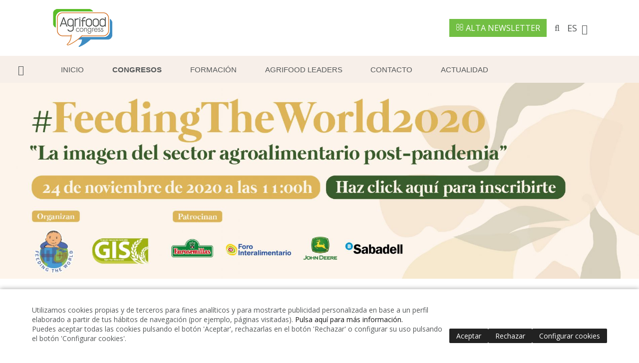

--- FILE ---
content_type: text/html
request_url: https://www.agrifoodcongress.es/key/feeding-the-world-2020/que-es_208_1_ap.html
body_size: 52309
content:

<!DOCTYPE html PUBLIC "-//W3C//DTD HTML 4.01 Transitional//EN" "http://www.w3.org/TR/html4/loose.dtd">
<html lang="es">
<head>

<title>¿Qué es?</title>
<meta name="title" content="¿Qué es?">
<meta name="description" content="Agrifood Congress es una plataforma digital para organizar eventos, tanto físicos como virtuales. Se trata de una herramienta de Agrifood Comunicación que, en base su experiencia en esta materia y en el propio sector alimentario, pone a disposición de tod">
<meta name="keywords" content="">
<meta name="language" content="es">
<meta http-equiv="X-UA-Compatible" content="IE=100">

<meta name="rating" content="general">
<meta http-equiv="pragma" content="no-cache">
<meta http-equiv="Content-Type" content="text/html; charset=iso-8859-1">

<meta name="viewport" content="width=device-width, initial-scale=1.0, maximum-scale=1.0">
<link id="favicon" rel="shortcut icon" href="/favicon.ico" type="image/x-icon" /> 

<script type="text/javascript">    
  var gb_carpeta_url = '';  
  var gb_v = 'v_portal';  
  var gb_p = 'personal'; 
  var gb_tx_caberruta = 'Introduzca una dirección de inicio de la ruta';  
  
  // <![CDATA[
  // Using document.write to load JavaScript dependencies to bypass O2 network inlining of JavaScript.
  function loadJS(file){document.write("<" + "script type='text/javascript' src='" + file + "'></" + "script>")}
  loadJS("https://ajax.googleapis.com/ajax/libs/jquery/3.2.1/jquery.min.js");
  // ]]>
</script>

<script type="text/javascript" src="/v_portal/javascript/slick/slick.min.js"></script><script type="text/javascript" src="/v_portal/javascript/mensajes.js"></script>
<script type="text/javascript" src="/v_portal/javascript/tooltipster.js"></script>

<script src="/system/javascript/fancybox/jquery.fancybox.min.js"></script>
<link rel="stylesheet" href="/system/javascript/fancybox/jquery.fancybox.min.css" />

<script type="text/javascript" src="/v_portal/javascript/verflash.js"></script>

<link rel="stylesheet" type="text/css" href="/v_portal/flash/flowplayer/skin/functional.css">
<script type="text/javascript" src="/v_portal/flash/flowplayer/flowplayer.min.js"></script>


<script type="text/javascript">
  loadJS("/v_portal/javascript/esencia.js");
  loadJS("/v_portal/javascript/esencia-load.js?hrotar=0");
</script>

<!--[if lt IE 9]>
  <script type="text/javascript" src="http://css3-mediaqueries-js.googlecode.com/svn/trunk/css3-mediaqueries.js"></script>
<![endif]-->

<link rel="stylesheet" href="https://cdn.sentidocomun.es/cookies/cookies.css">
<style>
  .cookies-banner {
    float: none !important;
    clear: both !important;
  }
</style>
<script type="text/javascript" src="https://cdn.sentidocomun.es/cookies/cookies.js"></script>
<script type="text/javascript">
  const cookiesIdApartado = '8';
  const cookiesUrl = '/v_portal/apartados/apartado.asp?te=8';
  const cookiesNombreApartado = 'Política de Cookies';
  const cookiesAnalisis = true;
  const cookiesPublicidad = true;
  const cookiesSociales = false;
  const cookiesSeguridad = false;

  document.addEventListener( 'DOMContentLoaded', () => {
    if ( !getCookie( 'cookiesDirective' ) ) {
      mostrarBanner();
    }
  } );
</script>

<meta http-equiv="X-UA-Compatible" content="IE=edge">
<link rel="stylesheet" type="text/css" href="/system/estilos/fonts/font-awesome.css">
<link href="https://fonts.googleapis.com/css?family=Open+Sans:400,700,600,600italic,400italic" rel="stylesheet" type="text/css">
<link href="https://fonts.googleapis.com/css?family=Montserrat:400,400i,500,500i,600,600i,700,700i,800,800i" rel="stylesheet" type="text/css">
<link rel="stylesheet" type="text/css" href="/v_portal/estilos/estilos.css" media="screen,print">
<link rel="stylesheet" type="text/css" href="/v_portal/estilos/heditor.css" media="screen,print">
<link rel="stylesheet" type="text/css" href="/v_portal/estilos.asp" media="screen,print"> 
<link rel="stylesheet" type="text/css" href="/v_portal/estilos/estilosprint.css" media="print">

<script type="text/javascript" src="/system/javascript/funciones-mapa.js"></script>
<script type="text/javascript">
  function encuesta_accion(formulario,pos,acc,codenc,idageenc,vapenc)
  {
    if (acc==0)
    {
      document.location.href="/v_portal/encuestas/encuestaresultado.asp?cod="+codenc+"&te=208&idage="+idageenc+"&vap="+vapenc
    }
    else
    {
      formulario.resp[pos].checked=true;
      formulario.submit();
    }
  }
</script>

<script type="text/javascript" src='https://www.google.com/recaptcha/api.js?hl=es'></script>
 
  
  <script async src="https://www.googletagmanager.com/gtag/js?id=UA-170911990-1"></script>
		<script>
		  window.dataLayer = window.dataLayer || [];
		  function gtag(){dataLayer.push(arguments);}
		  gtag('js', new Date());

		  gtag('config', 'UA-170911990-1');
		</script>
		
	<!-- Google tag (gtag.js) -->
	<script async src="https://www.googletagmanager.com/gtag/js?id=G-JDSH8KT0X6"></script>
		<script>
		  window.dataLayer = window.dataLayer || [];
		  function gtag(){dataLayer.push(arguments);}
		  gtag('consent', 'update', {
			 'analytics_storage':'granted',
			 'ad_storage': 'granted'
		  });
		   
		  gtag('js', new Date());

		  gtag('config', 'G-JDSH8KT0X6');
		</script>	

</head>

<body onload="estadistica_introducir(11,208,2,'%BFQu%E9+es%3F')">

<div id="cab_sup" class="cabsup">

  <div id="cabecera" class="blq mart8 marb8 dflex jc-space-between ai-center">

    <div id="logotipo" class="ohid">
      <a href="/key/agrifood-congress/agrifood-congress_2_1_ap.html" title="Ir al inicio de la web"><img src="/imgslogo/logo_agrifoodcongress.png" alt="Agrifood Congress"></a>
    </div>
    <div id="bl-cab" class="dflex ai-center"> 
      
      <a class="boton_fnd alta_newsletter" href="https://www.agrifoodcongress.es/personal/mailing/mailingalta.asp" title="ALTA NEWSLETTER">
        <i class="fa fa-envelope-o" aria-hidden="true"></i>&nbsp;ALTA NEWSLETTER  
      </a>

        <div id="cabbusq" class="marl16 cr_p">
          <a class="v_pq txt_b txt_up" onclick="ocultaCapa('carrito_compra');ocultaCapa('cablogin');muestraOcultaCapa('busqueda');return false;" href="/v_portal/busqueda/index.asp" title="Ver&nbsp;Acceso usuarios"><i class="fa fa-search colgen fs_24 va_m">&nbsp;</i></a>
        </div>
        <div id="busqueda" class="oculto bg_ng1">
  <i class="bl_izq fa fa-search colovrbot padr4 fs_32 mart3">&nbsp;</i>
  <div class="bl_izq tit txt_c">buscar</div>
  <a class="bl_der txa_r txt_c" href="#" onclick="muestraOcultaCapa('busqueda');"><i class="fa fa-times fs_20 colovrbot" aria-hidden="true">&nbsp;</i></a>
  <script type="text/javascript">
    function cabvalidacion (formulario)
    {
      if ((formulario.textobusc.value =="")||(formulario.textobusc.value ==" ")
          || (formulario.textobusc.value=="Buscar texto"))
      {
        //alert("Introduzca texto a buscar, por favor.");
        alert("Introduzca texto a buscar, por favor.");
        formulario.textobusc.focus();
        return false;
      }
  
      texto=formulario.textobusc.value
      longitud=texto.length
  
      if (longitud<3)
      {
        //alert("El texto a buscar ha de tener un mínimo de 3 caracteres.");
        alert("El texto a buscar ha de tener un mínimo de 3 caracteres.");
        formulario.textobusc.focus();
        return false;
      }
  
      return true;
    }
  </script>
  <form id="cabform2" class="bl_izq t100 mart4" name="cabform2" action="/v_portal/busqueda/index.asp" onsubmit="return cabvalidacion(this)" method="post">
    <fieldset class="fsetoculto"><legend class="oculto">Búsqueda en los contenidos de la web</legend>
      <div class="blq">
        <label for="txtbuscar" class="oculto">buscar</label>
        
        <input id="txtbuscar" class="cajaf t95 padlr2p marb8" tabindex="1" type="text" title="Buscar texto" name="textobusc" size="12" maxlength="30" value="Buscar texto" onfocus="entrarelem(this,'Buscar texto')" onblur="dejarelem(this,'Buscar texto')">
      </div>  
      <div class="blq">
        <a class="bl_izq mart4 v_norm colovrbot" href="/v_portal/busqueda/index.asp" title="Realizar una búsqueda mas completa">Búsqueda avanzada</a>
        
        <input tabindex="2" class="bl_der boton_fnd cr_p mart8" type="submit" name="enviar" value="BUSCAR" title="Comenzar la búsqueda">
      </div>      
      <div class="oculto"><input type="hidden" name="chkcur" value="1"></div>

      <div class="oculto"><input type="hidden" name="chknov" value="1"></div>
      <div class="oculto"><input type="hidden" name="chknot" value="1"></div>
      <div class="oculto"><input type="hidden" name="chkinf" value="1"></div>

      <div class="oculto"><input type="hidden" name="chkcen" value="1"></div>

    </fieldset>
  </form>
</div> 
      <div class="dflex">
      
      

      
      
      
  
              <div id="menu_idi" class="bl_izq padtb4 padlr8 marr8">
                <span class="bl_izq txt_up cr_p" onclick="muestraOcultaCapa('.menu_idiomas');return false;">
                  <span class="fs_18 marr4">es</span>
                  <i class="fa fa-angle-down colgen fs_20 va_m" title="Idioma"></i>
                </span>
  				
              </div>				
       
      </div>
  </div>

	</div>
  <div class="blq bg_ng2">
    <div id="ic-bars" class="bl_izq mart8 marl2p"><i class="cr_p fa fa-bars colgen fs_20 pad8 va_m">&nbsp;</i></div>
    <div class="menubars bg_ng2">    
      <div class="blq t100 txa_r">
        <i id="cerrar_menubars" class="fa fa-times" aria-hidden="true"></i>
      </div>
					
		<ul class="blq marb16 padlr5p t90">
<li class="blq lty_n"><a href="/es/" class="v_m1 colgen" title="Ir a&nbsp;INICIO"><span class="itemmenu lh_120">Inicio</span>

    </a>

    <i class="mdesp fs_20 fa fa-sort-desc colovrbot padr4 padl4 va_s">&nbsp;</i>
					
		<ul class="blq marb16 padlr5p t90">
<li class="blq lty_n"><a href="/key/inicio/destacados_22_1_ap.html" class="v_m1 colgen" title="Ir a&nbsp;DESTACADOS"><span class="itemmenu lh_120">destacados</span>

    </a>

  </li>

</ul>

  </li>
<li class="blq lty_n activo"><a href="/congresos/" class="v_m1 colgen txt_b activo" title="Ir a&nbsp;CONGRESOS"><span class="itemmenu lh_120">Congresos</span>

    </a>

    <i class="mdesp fs_20 fa fa-sort-desc colovrbot padr4 padl4 va_s">&nbsp;</i>
					
		<ul class="blq marb16 padlr5p t90">
<li class="blq lty_n"><a href="/key/congresos/premios-comes.-2024_413_1_ap.html" class="v_m1 colgen" title="Ir a&nbsp;PREMIOS COMES. 2024"><span class="itemmenu lh_120">Premios comes. 2024</span>

    </a>

  </li>
<li class="blq lty_n"><a href="/key/congresos/distrimeat_405_1_ap.html" class="v_m1 colgen" title="Ir a&nbsp;#DISTRIMEAT"><span class="itemmenu lh_120">#DistriMeat</span>

    </a>

    <i class="mdesp fs_20 fa fa-sort-desc colovrbot padr4 padl4 va_s">&nbsp;</i>
					
		<ul class="blq marb16 padlr5p t90">
<li class="blq lty_n"><a href="/distrimeat" class="v_m1 colgen" title="Ir a&nbsp;¿QUÉ ES?"><span class="itemmenu lh_120">¿Qué es?</span>

    </a>

  </li>
<li class="blq lty_n"><a href="/key/distrimeat/a-quien-va-dirigido_407_1_ap.html" class="v_m1 colgen" title="Ir a&nbsp;¿A QUIÉN VA DIRIGIDO?"><span class="itemmenu lh_120">¿A quién va dirigido?</span>

    </a>

  </li>
<li class="blq lty_n"><a href="/key/distrimeat/programa_408_1_ap.html" class="v_m1 colgen" title="Ir a&nbsp;PROGRAMA"><span class="itemmenu lh_120">Programa</span>

    </a>

  </li>
<li class="blq lty_n"><a href="/key/distrimeat/inscripcion_409_1_ap.html" class="v_m1 colgen" title="Ir a&nbsp;INSCRIPCIÓN"><span class="itemmenu lh_120">Inscripción</span>

    </a>

  </li>
<li class="blq lty_n"><a href="/key/distrimeat/ponentes_411_1_ap.html" class="v_m1 colgen" title="Ir a&nbsp;PONENTES"><span class="itemmenu lh_120">Ponentes</span>

    </a>

  </li>
<li class="blq lty_n"><a href="/key/distrimeat/contacto-y-rrss_410_1_ap.html" class="v_m1 colgen" title="Ir a&nbsp;CONTACTO Y RRSS"><span class="itemmenu lh_120">Contacto y RRSS</span>

    </a>

  </li>

</ul>

  </li>
<li class="blq lty_n"><a href="/key/congresos/si-yo-no-produzco--tu-no-comes_392_1_ap.html" class="v_m1 colgen" title="Ir a&nbsp;SI YO NO PRODUZCO, TÚ NO COMES"><span class="itemmenu lh_120">Si yo no produzco, tú no comes</span>

    </a>

    <i class="mdesp fs_20 fa fa-sort-desc colovrbot padr4 padl4 va_s">&nbsp;</i>
					
		<ul class="blq marb16 padlr5p t90">
<li class="blq lty_n"><a href="/key/si-yo-no-produzco--tu-no-comes/que-es_393_1_ap.html" class="v_m1 colgen" title="Ir a&nbsp;¿QUÉ ES?"><span class="itemmenu lh_120">¿Qué es?</span>

    </a>

  </li>
<li class="blq lty_n"><a href="/key/si-yo-no-produzco--tu-no-comes/colaboradores_399_1_ap.html" class="v_m1 colgen" title="Ir a&nbsp;COLABORADORES"><span class="itemmenu lh_120">Colaboradores</span>

    </a>

  </li>
<li class="blq lty_n"><a href="/key/si-yo-no-produzco--tu-no-comes/patrocinadores_396_1_ap.html" class="v_m1 colgen" title="Ir a&nbsp;PATROCINADORES"><span class="itemmenu lh_120">Patrocinadores</span>

    </a>

  </li>
<li class="blq lty_n"><a href="/key/si-yo-no-produzco--tu-no-comes/actualidad_397_1_ap.html" class="v_m1 colgen" title="Ir a&nbsp;ACTUALIDAD"><span class="itemmenu lh_120">Actualidad</span>

    </a>

  </li>
<li class="blq lty_n"><a href="/key/si-yo-no-produzco--tu-no-comes/contacto_398_1_ap.html" class="v_m1 colgen" title="Ir a&nbsp;CONTACTO"><span class="itemmenu lh_120">Contacto</span>

    </a>

  </li>

</ul>

  </li>
<li class="blq lty_n"><a href="/congresos/desegoviaatumesa" class="v_m1 colgen" title="Ir a&nbsp;DE SEGOVIA A TU MESA"><span class="itemmenu lh_120">De Segovia a tu mesa</span>

    </a>

    <i class="mdesp fs_20 fa fa-sort-desc colovrbot padr4 padl4 va_s">&nbsp;</i>
					
		<ul class="blq marb16 padlr5p t90">
<li class="blq lty_n"><a href="/key/de-segovia-a-tu-mesa/que-es_360_1_ap.html" class="v_m1 colgen" title="Ir a&nbsp;¿QUÉ ES?"><span class="itemmenu lh_120">¿Qué es?</span>

    </a>

  </li>
<li class="blq lty_n"><a href="/key/de-segovia-a-tu-mesa/programa_361_1_ap.html" class="v_m1 colgen" title="Ir a&nbsp;PROGRAMA"><span class="itemmenu lh_120">Programa</span>

    </a>

  </li>
<li class="blq lty_n"><a href="/key/de-segovia-a-tu-mesa/premios-y-jurado_401_1_ap.html" class="v_m1 colgen" title="Ir a&nbsp;PREMIOS Y JURADO"><span class="itemmenu lh_120">Premios y jurado</span>

    </a>

  </li>
<li class="blq lty_n"><a href="/key/de-segovia-a-tu-mesa/patrocinadores_363_1_ap.html" class="v_m1 colgen" title="Ir a&nbsp;PATROCINADORES"><span class="itemmenu lh_120">Patrocinadores</span>

    </a>

  </li>
<li class="blq lty_n"><a href="/key/de-segovia-a-tu-mesa/actualidad_364_1_ap.html" class="v_m1 colgen" title="Ir a&nbsp;ACTUALIDAD"><span class="itemmenu lh_120">Actualidad</span>

    </a>

  </li>
<li class="blq lty_n"><a href="/key/de-segovia-a-tu-mesa/contacto_365_1_ap.html" class="v_m1 colgen" title="Ir a&nbsp;CONTACTO"><span class="itemmenu lh_120">Contacto</span>

    </a>

  </li>

</ul>

  </li>
<li class="blq lty_n"><a href="/key/congresos/congreso-mundial-del-jamon_367_1_ap.html" class="v_m1 colgen" title="Ir a&nbsp;CONGRESO MUNDIAL DEL JAMÓN"><span class="itemmenu lh_120">Congreso Mundial del Jamón</span>

    </a>

    <i class="mdesp fs_20 fa fa-sort-desc colovrbot padr4 padl4 va_s">&nbsp;</i>
					
		<ul class="blq marb16 padlr5p t90">
<li class="blq lty_n"><a href="/key/congreso-mundial-del-jamon/que-es_368_1_ap.html" class="v_m1 colgen" title="Ir a&nbsp;¿QUÉ ES?"><span class="itemmenu lh_120">¿Qué es?</span>

    </a>

  </li>
<li class="blq lty_n"><a href="/key/congreso-mundial-del-jamon/programa_369_1_ap.html" class="v_m1 colgen" title="Ir a&nbsp;PROGRAMA"><span class="itemmenu lh_120">Programa</span>

    </a>

  </li>
<li class="blq lty_n"><a href="/key/congreso-mundial-del-jamon/inscripciones_370_1_ap.html" class="v_m1 colgen" title="Ir a&nbsp;INSCRIPCIONES"><span class="itemmenu lh_120">Inscripciones</span>

    </a>

  </li>
<li class="blq lty_n"><a href="/key/congreso-mundial-del-jamon/organizadores_375_1_ap.html" class="v_m1 colgen" title="Ir a&nbsp;ORGANIZADORES"><span class="itemmenu lh_120">Organizadores</span>

    </a>

  </li>
<li class="blq lty_n"><a href="/key/congreso-mundial-del-jamon/patrocinadores_400_1_ap.html" class="v_m1 colgen" title="Ir a&nbsp;PATROCINADORES"><span class="itemmenu lh_120">Patrocinadores</span>

    </a>

  </li>
<li class="blq lty_n"><a href="/key/congreso-mundial-del-jamon/news_372_1_ap.html" class="v_m1 colgen" title="Ir a&nbsp;NEWS"><span class="itemmenu lh_120">News</span>

    </a>

  </li>
<li class="blq lty_n"><a href="/key/congreso-mundial-del-jamon/contacto_373_1_ap.html" class="v_m1 colgen" title="Ir a&nbsp;CONTACTO"><span class="itemmenu lh_120">Contacto</span>

    </a>

  </li>

</ul>

  </li>
<li class="blq lty_n"><a href="/key/congresos/olive-oil-world-congress_376_1_ap.html" class="v_m1 colgen" title="Ir a&nbsp;OLIVE OIL WORLD CONGRESS"><span class="itemmenu lh_120">Olive Oil World Congress</span>

    </a>

    <i class="mdesp fs_20 fa fa-sort-desc colovrbot padr4 padl4 va_s">&nbsp;</i>
					
		<ul class="blq marb16 padlr5p t90">
<li class="blq lty_n"><a href="/key/olive-oil-world-congress/what-is-oowc_377_1_ap.html" class="v_m1 colgen" title="Ir a&nbsp;WHAT IS OOWC?"><span class="itemmenu lh_120">What is OOWC?</span>

    </a>

  </li>
<li class="blq lty_n"><a href="/key/olive-oil-world-congress/program_378_1_ap.html" class="v_m1 colgen" title="Ir a&nbsp;PROGRAM"><span class="itemmenu lh_120">Program</span>

    </a>

  </li>
<li class="blq lty_n"><a href="/key/olive-oil-world-congress/register_379_1_ap.html" class="v_m1 colgen" title="Ir a&nbsp;REGISTER"><span class="itemmenu lh_120">Register</span>

    </a>

  </li>
<li class="blq lty_n"><a href="/key/olive-oil-world-congress/sponsors_383_1_ap.html" class="v_m1 colgen" title="Ir a&nbsp;SPONSORS"><span class="itemmenu lh_120">Sponsors</span>

    </a>

  </li>
<li class="blq lty_n"><a href="/key/olive-oil-world-congress/news_380_1_ap.html" class="v_m1 colgen" title="Ir a&nbsp;NEWS"><span class="itemmenu lh_120">News</span>

    </a>

  </li>
<li class="blq lty_n"><a href="/key/olive-oil-world-congress/contact_381_1_ap.html" class="v_m1 colgen" title="Ir a&nbsp;CONTACT"><span class="itemmenu lh_120">Contact</span>

    </a>

  </li>

</ul>

  </li>
<li class="blq lty_n"><a href="/key/congresos/gis-alimentario_384_1_ap.html" class="v_m1 colgen" title="Ir a&nbsp;GIS ALIMENTARIO"><span class="itemmenu lh_120">GIS Alimentario</span>

    </a>

    <i class="mdesp fs_20 fa fa-sort-desc colovrbot padr4 padl4 va_s">&nbsp;</i>
					
		<ul class="blq marb16 padlr5p t90">
<li class="blq lty_n"><a href="/key/gis-alimentario/que-es_385_1_ap.html" class="v_m1 colgen" title="Ir a&nbsp;¿QUÉ ES?"><span class="itemmenu lh_120">¿Qué es?</span>

    </a>

  </li>
<li class="blq lty_n"><a href="/key/gis-alimentario/feeding-the-world_402_1_ap.html" class="v_m1 colgen" title="Ir a&nbsp;FEEDING THE WORLD"><span class="itemmenu lh_120">Feeding the World</span>

    </a>

  </li>
<li class="blq lty_n"><a href="/key/gis-alimentario/contacto_389_1_ap.html" class="v_m1 colgen" title="Ir a&nbsp;CONTACTO"><span class="itemmenu lh_120">Contacto</span>

    </a>

  </li>

</ul>

  </li>
<li class="blq lty_n"><a href="/key/congresos/seminarios-anice_302_1_ap.html" class="v_m1 colgen" title="Ir a&nbsp;SEMINARIOS ANICE"><span class="itemmenu lh_120">Seminarios ANICE</span>

    </a>

    <i class="mdesp fs_20 fa fa-sort-desc colovrbot padr4 padl4 va_s">&nbsp;</i>
					
		<ul class="blq marb16 padlr5p t90">
<li class="blq lty_n"><a href="/seminarios-anice/formacion" class="v_m1 colgen" title="Ir a&nbsp;¿QUÉ ES?"><span class="itemmenu lh_120">¿Qué es?</span>

    </a>

  </li>
<li class="blq lty_n"><a href="/seminarios-anice/objetivos" class="v_m1 colgen" title="Ir a&nbsp;OBJETIVOS"><span class="itemmenu lh_120">Objetivos</span>

    </a>

  </li>
<li class="blq lty_n"><a href="/seminarios-anice/webinars" class="v_m1 colgen" title="Ir a&nbsp;WEBINARS"><span class="itemmenu lh_120">Webinars</span>

    </a>

  </li>
<li class="blq lty_n"><a href="/seminarios-anice/contacto" class="v_m1 colgen" title="Ir a&nbsp;CONTACTO"><span class="itemmenu lh_120">Contacto</span>

    </a>

  </li>

</ul>

  </li>
<li class="blq lty_n"><a href="/key/congresos/interoleo_311_1_ap.html" class="v_m1 colgen" title="Ir a&nbsp;INTEROLEO"><span class="itemmenu lh_120">Interoleo</span>

    </a>

    <i class="mdesp fs_20 fa fa-sort-desc colovrbot padr4 padl4 va_s">&nbsp;</i>
					
		<ul class="blq marb16 padlr5p t90">
<li class="blq lty_n"><a href="/formacion-anice/interoleo/que-es_312_1_ap.html" class="v_m1 colgen" title="Ir a&nbsp;¿QUÉ ES?"><span class="itemmenu lh_120">¿Qué es?</span>

    </a>

  </li>
<li class="blq lty_n"><a href="/seminario-anice/interoleo/programa_316_1_ap.html" class="v_m1 colgen" title="Ir a&nbsp;PROGRAMA"><span class="itemmenu lh_120">Programa</span>

    </a>

  </li>
<li class="blq lty_n"><a href="/key/interoleo/inscripciones_314_1_ap.html" class="v_m1 colgen" title="Ir a&nbsp;INSCRIPCIONES"><span class="itemmenu lh_120">Inscripciones</span>

    </a>

  </li>
<li class="blq lty_n"><a href="/key/interoleo/patrocinadores_315_1_ap.html" class="v_m1 colgen" title="Ir a&nbsp;PATROCINADORES"><span class="itemmenu lh_120">Patrocinadores</span>

    </a>

  </li>
<li class="blq lty_n"><a href="/key/interoleo/noticias_348_1_ap.html" class="v_m1 colgen" title="Ir a&nbsp;NOTICIAS"><span class="itemmenu lh_120">Noticias</span>

    </a>

  </li>

</ul>

  </li>
<li class="blq lty_n"><a href="/congresos/xxxii-jornadas-aetc/" class="v_m1 colgen" title="Ir a&nbsp;XXXII JJ. TT. DE LA AETC"><span class="itemmenu lh_120">XXXII JJ. TT. de la AETC</span>

    </a>

    <i class="mdesp fs_20 fa fa-sort-desc colovrbot padr4 padl4 va_s">&nbsp;</i>
					
		<ul class="blq marb16 padlr5p t90">
<li class="blq lty_n"><a href="/congresos/xxxii-jornadas-aetc/Que-es/" class="v_m1 colgen" title="Ir a&nbsp;¿QUÉ ES?"><span class="itemmenu lh_120">¿Qué es?</span>

    </a>

  </li>
<li class="blq lty_n"><a href="/congresos/xxxii-jornadas-aetc/a-quien-va-dirigido/" class="v_m1 colgen" title="Ir a&nbsp;¿A QUIÉN VA DIRIGIDO?"><span class="itemmenu lh_120">¿A quién va dirigido?</span>

    </a>

  </li>
<li class="blq lty_n"><a href="/congresos/xxxii-jornadas-aetc/programa/" class="v_m1 colgen" title="Ir a&nbsp;PROGRAMA"><span class="itemmenu lh_120">Programa</span>

    </a>

  </li>
<li class="blq lty_n"><a href="/congresos/xxxii-jornadas-aetc/patrocinadores/" class="v_m1 colgen" title="Ir a&nbsp;PATROCINADORES"><span class="itemmenu lh_120">Patrocinadores</span>

    </a>

  </li>
<li class="blq lty_n"><a href="/congresos/xxxii-jornadas-aetc/como-participar/" class="v_m1 colgen" title="Ir a&nbsp;INSCRIPCIONES"><span class="itemmenu lh_120">Inscripciones</span>

    </a>

  </li>
<li class="blq lty_n"><a href="/congresos/xxxii-jornadas-aetc/contacto/" class="v_m1 colgen" title="Ir a&nbsp;CONTACTO Y RRSS"><span class="itemmenu lh_120">Contacto y RRSS</span>

    </a>

  </li>

</ul>

  </li>
<li class="blq lty_n"><a href="/key/congresos/ucan-2021_232_1_ap.html" class="v_m1 colgen" title="Ir a&nbsp;UCAN 2021"><span class="itemmenu lh_120">UCAN 2021</span>

    </a>

    <i class="mdesp fs_20 fa fa-sort-desc colovrbot padr4 padl4 va_s">&nbsp;</i>
					
		<ul class="blq marb16 padlr5p t90">
<li class="blq lty_n"><a href="/key/ucan-2021/que-es_233_1_ap.html" class="v_m1 colgen" title="Ir a&nbsp;¿QUÉ ES?"><span class="itemmenu lh_120">¿Qué es?</span>

    </a>

  </li>
<li class="blq lty_n"><a href="/key/ucan-2021/programas_234_1_ap.html" class="v_m1 colgen" title="Ir a&nbsp;PROGRAMAS"><span class="itemmenu lh_120">Programas</span>

    </a>

  </li>
<li class="blq lty_n"><a href="/key/ucan-2021/inscripciones_235_1_ap.html" class="v_m1 colgen" title="Ir a&nbsp;INSCRIPCIONES"><span class="itemmenu lh_120">Inscripciones</span>

    </a>

  </li>
<li class="blq lty_n"><a href="/key/ucan-2021/contacto_236_1_ap.html" class="v_m1 colgen" title="Ir a&nbsp;CONTACTO"><span class="itemmenu lh_120">Contacto</span>

    </a>

  </li>

</ul>

  </li>
<li class="blq lty_n"><a href="/congresos/agrifood-revolution/" class="v_m1 colgen" title="Ir a&nbsp;AGRIFOOD REVOLUTION"><span class="itemmenu lh_120">Agrifood Revolution</span>

    </a>

    <i class="mdesp fs_20 fa fa-sort-desc colovrbot padr4 padl4 va_s">&nbsp;</i>
					
		<ul class="blq marb16 padlr5p t90">
<li class="blq lty_n"><a href="/congresos/agrifood-revolution/que-es/" class="v_m1 colgen" title="Ir a&nbsp;¿QUÉ ES?"><span class="itemmenu lh_120">¿Qué es?</span>

    </a>

  </li>
<li class="blq lty_n"><a href="/congresos/agrifood-revolution/dirigido-a/" class="v_m1 colgen" title="Ir a&nbsp;¿A QUIÉN VA DIRIGIDO?"><span class="itemmenu lh_120">¿A quién va dirigido?</span>

    </a>

  </li>
<li class="blq lty_n"><a href="/congresos/agrifood-revolution/programa/" class="v_m1 colgen" title="Ir a&nbsp;PROGRAMA"><span class="itemmenu lh_120">Programa</span>

    </a>

  </li>
<li class="blq lty_n"><a href="/congresos/agrifood-revolution/participar/" class="v_m1 colgen" title="Ir a&nbsp;¿CÓMO PARTICIPAR?"><span class="itemmenu lh_120">¿Cómo participar?</span>

    </a>

  </li>
<li class="blq lty_n"><a href="/congresos/agrifood-revolution/patrocinadores/" class="v_m1 colgen" title="Ir a&nbsp;PATROCINADORES"><span class="itemmenu lh_120">Patrocinadores</span>

    </a>

  </li>
<li class="blq lty_n"><a href="/congresos/agrifood-revolution/contacto/" class="v_m1 colgen" title="Ir a&nbsp;CONTACTO Y RRSS"><span class="itemmenu lh_120">Contacto y RRSS</span>

    </a>

  </li>

</ul>

  </li>
<li class="blq lty_n"><a href="/congresos/foro-alimentacion-qcom/" class="v_m1 colgen" title="Ir a&nbsp;FORO ALIMENTACIÓN QCOM.ES"><span class="itemmenu lh_120">Foro Alimentación Qcom.es</span>

    </a>

    <i class="mdesp fs_20 fa fa-sort-desc colovrbot padr4 padl4 va_s">&nbsp;</i>
					
		<ul class="blq marb16 padlr5p t90">
<li class="blq lty_n"><a href="/foro-alimentacion-qcom.es/Que-es/" class="v_m1 colgen" title="Ir a&nbsp;¿QUÉ ES?"><span class="itemmenu lh_120">¿Qué es?</span>

    </a>

  </li>
<li class="blq lty_n"><a href="/foro-alimentacion-qcom.es/dirigido-a/" class="v_m1 colgen" title="Ir a&nbsp;¿A QUIÉN VA DIRIGIDO?"><span class="itemmenu lh_120">¿A quién va dirigido?</span>

    </a>

  </li>
<li class="blq lty_n"><a href="/foro-alimentacion-qcom.es/programa/" class="v_m1 colgen" title="Ir a&nbsp;PROGRAMA"><span class="itemmenu lh_120">Programa</span>

    </a>

  </li>
<li class="blq lty_n"><a href="/foro-alimentacion-qcom.es/inscripcion/" class="v_m1 colgen" title="Ir a&nbsp;INSCRIPCIÓN"><span class="itemmenu lh_120">Inscripción</span>

    </a>

  </li>
<li class="blq lty_n"><a href="/foro-alimentacion-qcom.es/contacto/" class="v_m1 colgen" title="Ir a&nbsp;CONTACTO Y RRSS"><span class="itemmenu lh_120">Contacto y RRSS</span>

    </a>

  </li>

</ul>

  </li>
<li class="blq lty_n"><a href="/congresos/XICMJ" class="v_m1 colgen" title="Ir a&nbsp;XI CONGRESO MUNDIAL DEL JAMÓN (XICMJ)"><span class="itemmenu lh_120">XI Congreso Mundial del Jamón (XICMJ)</span>

    </a>

    <i class="mdesp fs_20 fa fa-sort-desc colovrbot padr4 padl4 va_s">&nbsp;</i>
					
		<ul class="blq marb16 padlr5p t90">
<li class="blq lty_n"><a href="/key/xi-congresomundial-del-jamon-xicmj/que-es_61_1_ap.html" class="v_m1 colgen" title="Ir a&nbsp;¿QUÉ ES?"><span class="itemmenu lh_120">¿Qué es?</span>

    </a>

  </li>
<li class="blq lty_n"><a href="/key/xi-congresomundial-del-jamon-xicmj/jornadas-2021_28_1_ap.html" class="v_m1 colgen" title="Ir a&nbsp;JORNADAS 2021"><span class="itemmenu lh_120">Jornadas 2021</span>

    </a>

  </li>
<li class="blq lty_n"><a href="/key/xi-congresomundial-del-jamon-xicmj/patrocinadores_238_1_ap.html" class="v_m1 colgen" title="Ir a&nbsp;PATROCINADORES&nbsp;(en nueva ventana)" target="_blank"><span class="itemmenu lh_120">Patrocinadores</span>

    </a>

  </li>
<li class="blq lty_n"><a href="/key/xi-congresomundial-del-jamon-xicmj/actualidad_29_1_ap.html" class="v_m1 colgen" title="Ir a&nbsp;ACTUALIDAD&nbsp;(en nueva ventana)" target="_blank"><span class="itemmenu lh_120">Actualidad</span>

    </a>

  </li>
<li class="blq lty_n"><a href="/key/xi-congresomundial-del-jamon-xicmj/en-segovia_62_1_ap.html" class="v_m1 colgen" title="Ir a&nbsp;EN SEGOVIA&nbsp;(en nueva ventana)" target="_blank"><span class="itemmenu lh_120">En Segovia</span>

    </a>

  </li>
<li class="blq lty_n"><a href="/key/xi-congresomundial-del-jamon-xicmj/contacto-y-rrss_31_1_ap.html" class="v_m1 colgen" title="Ir a&nbsp;CONTACTO Y RRSS"><span class="itemmenu lh_120">Contacto y RRSS</span>

    </a>

  </li>

</ul>

  </li>
<li class="blq lty_n"><a href="/key/congresos/jornadas-gis_12_1_ap.html" class="v_m1 colgen" title="Ir a&nbsp;JORNADAS GIS"><span class="itemmenu lh_120">Jornadas GIS</span>

    </a>

    <i class="mdesp fs_20 fa fa-sort-desc colovrbot padr4 padl4 va_s">&nbsp;</i>
					
		<ul class="blq marb16 padlr5p t90">
<li class="blq lty_n"><a href="/key/jornadas-gis/que-es_73_1_ap.html" class="v_m1 colgen" title="Ir a&nbsp;¿QUÉ ES?"><span class="itemmenu lh_120">¿Qué es?</span>

    </a>

  </li>
<li class="blq lty_n"><a href="/key/jornadas-gis/a-quien-va-dirigido_75_1_ap.html" class="v_m1 colgen" title="Ir a&nbsp;¿A QUIÉN VA DIRIGIDO?"><span class="itemmenu lh_120">¿A quién va dirigido?</span>

    </a>

  </li>
<li class="blq lty_n"><a href="/key/jornadas-gis/programas_76_1_ap.html" class="v_m1 colgen" title="Ir a&nbsp;PROGRAMAS"><span class="itemmenu lh_120">Programas</span>

    </a>

  </li>
<li class="blq lty_n"><a href="/key/jornadas-gis/inscripciones_74_1_ap.html" class="v_m1 colgen" title="Ir a&nbsp;INSCRIPCIONES"><span class="itemmenu lh_120">Inscripciones</span>

    </a>

  </li>
<li class="blq lty_n"><a href="/key/jornadas-gis/miembros_79_1_ap.html" class="v_m1 colgen" title="Ir a&nbsp;MIEMBROS"><span class="itemmenu lh_120">Miembros</span>

    </a>

  </li>
<li class="blq lty_n"><a href="/key/jornadas-gis/contacto-y-rrss_78_1_ap.html" class="v_m1 colgen" title="Ir a&nbsp;CONTACTO Y RRSS"><span class="itemmenu lh_120">Contacto y RRSS</span>

    </a>

  </li>

</ul>

  </li>
<li class="blq lty_n"><a href="/key/congresos/campana-realidadganadera_223_1_ap.html" class="v_m1 colgen" title="Ir a&nbsp;CAMPAÑA #REALIDADGANADERA"><span class="itemmenu lh_120">Campaña #RealidadGanadera</span>

    </a>

    <i class="mdesp fs_20 fa fa-sort-desc colovrbot padr4 padl4 va_s">&nbsp;</i>
					
		<ul class="blq marb16 padlr5p t90">
<li class="blq lty_n"><a href="/key/campana-realidadganadera/que-es_224_1_ap.html" class="v_m1 colgen" title="Ir a&nbsp;¿QUÉ ES?"><span class="itemmenu lh_120">¿Qué es?</span>

    </a>

  </li>
<li class="blq lty_n"><a href="/encuentro-cerealistas/campana-realidadganadera/a-quien-va-dirigido_228_1_ap.html" class="v_m1 colgen" title="Ir a&nbsp;¿A QUIÉN VA DIRIGIDO?"><span class="itemmenu lh_120">¿A quién va dirigido?</span>

    </a>

  </li>
<li class="blq lty_n"><a href="/key/campana-realidadganadera/programa_225_1_ap.html" class="v_m1 colgen" title="Ir a&nbsp;PROGRAMA"><span class="itemmenu lh_120">Programa</span>

    </a>

  </li>
<li class="blq lty_n"><a href="/key/campana-realidadganadera/inscripciones_226_1_ap.html" class="v_m1 colgen" title="Ir a&nbsp;INSCRIPCIONES&nbsp;(en nueva ventana)" target="_blank"><span class="itemmenu lh_120">Inscripciones</span>

    </a>

  </li>
<li class="blq lty_n"><a href="/key/campana-realidadganadera/contacto-y-rrss_230_1_ap.html" class="v_m1 colgen" title="Ir a&nbsp;CONTACTO Y RRSS"><span class="itemmenu lh_120">Contacto y RRSS</span>

    </a>

  </li>

</ul>

  </li>
<li class="blq lty_n activo"><a href="/key/congresos/feeding-the-world-2020_207_1_ap.html" class="v_m1 colgen txt_b activo" title="Ir a&nbsp;FEEDING THE WORLD 2020"><span class="itemmenu lh_120">Feeding The World 2020</span>

    </a>

    <i class="mdesp fs_20 fa fa-sort-desc colovrbot padr4 padl4 va_s">&nbsp;</i>
					
		<ul class="blq marb16 padlr5p t90">
<li class="blq lty_n activo"><a href="/key/feeding-the-world-2020/que-es_208_1_ap.html" class="v_m1 colgen txt_b activo" title="Ir a&nbsp;¿QUÉ ES?"><span class="itemmenu lh_120">¿Qué es?</span>

    </a>

  </li>
<li class="blq lty_n"><a href="/key/feeding-the-world-2020/programa_209_1_ap.html" class="v_m1 colgen" title="Ir a&nbsp;PROGRAMA"><span class="itemmenu lh_120">Programa</span>

    </a>

  </li>
<li class="blq lty_n"><a href="/key/feeding-the-world-2020/inscripcion_210_1_ap.html" class="v_m1 colgen" title="Ir a&nbsp;INSCRIPCIÓN"><span class="itemmenu lh_120">Inscripción</span>

    </a>

  </li>
<li class="blq lty_n"><a href="/key/feeding-the-world-2020/patrocinadores_212_1_ap.html" class="v_m1 colgen" title="Ir a&nbsp;PATROCINADORES"><span class="itemmenu lh_120">Patrocinadores</span>

    </a>

  </li>
<li class="blq lty_n"><a href="/key/feeding-the-world-2020/contacto-y-rrss_213_1_ap.html" class="v_m1 colgen" title="Ir a&nbsp;CONTACTO Y RRSS"><span class="itemmenu lh_120">Contacto y RRSS</span>

    </a>

  </li>

</ul>

  </li>
<li class="blq lty_n"><a href="/key/congresos/agricultura-circular-juntos-por-una-realidad-en-marcha_214_1_ap.html" class="v_m1 colgen" title="Ir a&nbsp;AGRICULTURA CIRCULAR: JUNTOS POR UNA REALIDAD EN MARCHA"><span class="itemmenu lh_120">Agricultura circular: Juntos por una realidad en marcha</span>

    </a>

    <i class="mdesp fs_20 fa fa-sort-desc colovrbot padr4 padl4 va_s">&nbsp;</i>
					
		<ul class="blq marb16 padlr5p t90">
<li class="blq lty_n"><a href="/agricultura-circular-juntos-por-una-realidad-en-marcha-embajada-holanda/agricultura-circular-juntos-por-una-realidad-en-marcha/que-es_215_1_ap.html" class="v_m1 colgen" title="Ir a&nbsp;¿QUÉ ES?"><span class="itemmenu lh_120">¿Qué es?</span>

    </a>

  </li>
<li class="blq lty_n"><a href="/agricultura-circular-juntos-por-una-realidad-en-marcha-holanda/agricultura-circular-juntos-por-una-realidad-en-marcha/a-quien-va-dirigido_219_1_ap.html" class="v_m1 colgen" title="Ir a&nbsp;¿A QUIÉN VA DIRIGIDO?"><span class="itemmenu lh_120">¿A quién va dirigido?</span>

    </a>

  </li>
<li class="blq lty_n"><a href="/agricultura-circular-juntos-por-una-realidad-en-marcha-embajada-holandaholanda/agricultura-circular-juntos-por-una-realidad-en-marcha/programa_216_1_ap.html" class="v_m1 colgen" title="Ir a&nbsp;PROGRAMA"><span class="itemmenu lh_120">Programa</span>

    </a>

  </li>
<li class="blq lty_n"><a href="/agricultura-circular-juntos-por-una-realidad-en-marcha-embajada-holandaembajada-holandaholanda/agricultura-circular-juntos-por-una-realidad-en-marcha/actualidad_218_1_ap.html" class="v_m1 colgen" title="Ir a&nbsp;ACTUALIDAD"><span class="itemmenu lh_120">Actualidad</span>

    </a>

  </li>
<li class="blq lty_n"><a href="/agricultura-circular-juntos-por-una-realidad-en-marcha-embajada-holandaembajada-holandaembajada-holandaholanda/agricultura-circular-juntos-por-una-realidad-en-marcha/inscripciones_217_1_ap.html" class="v_m1 colgen" title="Ir a&nbsp;INSCRIPCIONES&nbsp;(en nueva ventana)" target="_blank"><span class="itemmenu lh_120">Inscripciones</span>

    </a>

  </li>
<li class="blq lty_n"><a href="/agricultura-circular-juntos-por-una-realidad-en-marcha-embajada-holandaembajada-holandaembajada-holandaembajada-holandaholanda/agricultura-circular-juntos-por-una-realidad-en-marcha/contacto-y-rrss_221_1_ap.html" class="v_m1 colgen" title="Ir a&nbsp;CONTACTO Y RRSS"><span class="itemmenu lh_120">Contacto y RRSS</span>

    </a>

  </li>

</ul>

  </li>
<li class="blq lty_n"><a href="/key/congresos/g.o.-quercus-seleccion_288_1_ap.html" class="v_m1 colgen" title="Ir a&nbsp;G.O. QUERCUS-SELECCIÓN"><span class="itemmenu lh_120">G.O. QUERCUS-SELECCIÓN</span>

    </a>

    <i class="mdesp fs_20 fa fa-sort-desc colovrbot padr4 padl4 va_s">&nbsp;</i>
					
		<ul class="blq marb16 padlr5p t90">
<li class="blq lty_n"><a href="/key/g.o.-quercus-seleccion/objetivo_289_1_ap.html" class="v_m1 colgen" title="Ir a&nbsp;OBJETIVO"><span class="itemmenu lh_120">Objetivo</span>

    </a>

  </li>
<li class="blq lty_n"><a href="/key/g.o.-quercus-seleccion/programa_291_1_ap.html" class="v_m1 colgen" title="Ir a&nbsp;PROGRAMA"><span class="itemmenu lh_120">Programa</span>

    </a>

  </li>
<li class="blq lty_n"><a href="/key/g.o.-quercus-seleccion/inscripcion_292_1_ap.html" class="v_m1 colgen" title="Ir a&nbsp;INSCRIPCIÓN"><span class="itemmenu lh_120">Inscripción</span>

    </a>

  </li>
<li class="blq lty_n"><a href="/key/g.o.-quercus-seleccion/ponentes_293_1_ap.html" class="v_m1 colgen" title="Ir a&nbsp;PONENTES"><span class="itemmenu lh_120">Ponentes</span>

    </a>

  </li>

</ul>

  </li>

</ul>

  </li>
<li class="blq lty_n"><a href="/formacion-agroalimentaria" class="v_m1 colgen" title="Ir a&nbsp;FORMACIÓN"><span class="itemmenu lh_120">Formación</span>

    </a>

    <i class="mdesp fs_20 fa fa-sort-desc colovrbot padr4 padl4 va_s">&nbsp;</i>
					
		<ul class="blq marb16 padlr5p t90">
<li class="blq lty_n"><a href="/key/formacion/informacion-y-cursos_242_1_ap.html" class="v_m1 colgen" title="Ir a&nbsp;INFORMACIÓN Y CURSOS"><span class="itemmenu lh_120">Información y cursos</span>

    </a>

    <i class="mdesp fs_20 fa fa-sort-desc colovrbot padr4 padl4 va_s">&nbsp;</i>
					
		<ul class="blq marb16 padlr5p t90">
<li class="blq lty_n"><a href="/key/informacion-y-cursos/cursos_251_1_ap.html" class="v_m1 colgen" title="Ir a&nbsp;CURSOS"><span class="itemmenu lh_120">Cursos</span>

    </a>

  </li>

</ul>

  </li>
<li class="blq lty_n"><a href="/key/formacion/terminos-y-condiciones_246_1_ap.html" class="v_m1 colgen" title="Ir a&nbsp;TÉRMINOS Y CONDICIONES"><span class="itemmenu lh_120">Términos y condiciones</span>

    </a>

  </li>
<li class="blq lty_n"><a href="/key/formacion/contacto_248_1_ap.html" class="v_m1 colgen" title="Ir a&nbsp;CONTACTO"><span class="itemmenu lh_120">Contacto</span>

    </a>

  </li>

</ul>

  </li>
<li class="blq lty_n"><a href="/key/espanol/agrifood-leaders_321_1_ap.html" class="v_m1 colgen" title="Ir a&nbsp;AGRIFOOD LEADERS"><span class="itemmenu lh_120">Agrifood Leaders</span>

    </a>

    <i class="mdesp fs_20 fa fa-sort-desc colovrbot padr4 padl4 va_s">&nbsp;</i>
					
		<ul class="blq marb16 padlr5p t90">
<li class="blq lty_n"><a href="/key/agrifood-leaders/que-es_332_1_ap.html" class="v_m1 colgen" title="Ir a&nbsp;¿QUÉ ES?"><span class="itemmenu lh_120">¿Qué es?</span>

    </a>

  </li>
<li class="blq lty_n"><a href="/key/agrifood-leaders/leaders_333_1_ap.html" class="v_m1 colgen" title="Ir a&nbsp;LEADERS"><span class="itemmenu lh_120">Leaders</span>

    </a>

    <i class="mdesp fs_20 fa fa-sort-desc colovrbot padr4 padl4 va_s">&nbsp;</i>
					
		<ul class="blq marb16 padlr5p t90">
<li class="blq lty_n"><a href="/key/leaders/gonzalo-guillen_322_1_ap.html" class="v_m1 colgen" title="Ir a&nbsp;GONZALO GUILLÉN"><span class="itemmenu lh_120">Gonzalo Guillén</span>

    </a>

  </li>
<li class="blq lty_n"><a href="/key/leaders/felix-moracho_323_1_ap.html" class="v_m1 colgen" title="Ir a&nbsp;FÉLIX MORACHO"><span class="itemmenu lh_120">Félix Moracho</span>

    </a>

  </li>
<li class="blq lty_n"><a href="/key/leaders/carlos-moro_324_1_ap.html" class="v_m1 colgen" title="Ir a&nbsp;CARLOS MORO"><span class="itemmenu lh_120">Carlos Moro</span>

    </a>

  </li>
<li class="blq lty_n"><a href="/key/leaders/fran-galvez_325_1_ap.html" class="v_m1 colgen" title="Ir a&nbsp;FRAN GÁLVEZ"><span class="itemmenu lh_120">Fran Gálvez</span>

    </a>

  </li>
<li class="blq lty_n"><a href="/key/leaders/monica-andres-enriquez_326_1_ap.html" class="v_m1 colgen" title="Ir a&nbsp;MÓNICA ANDRÉS ENRÍQUEZ"><span class="itemmenu lh_120">Mónica Andrés Enríquez</span>

    </a>

  </li>
<li class="blq lty_n"><a href="/key/leaders/josep-puxeu_327_1_ap.html" class="v_m1 colgen" title="Ir a&nbsp;JOSEP PUXEU"><span class="itemmenu lh_120">Josep Puxeu</span>

    </a>

  </li>
<li class="blq lty_n"><a href="/key/leaders/ignacio-gonzalez_328_1_ap.html" class="v_m1 colgen" title="Ir a&nbsp;IGNACIO GONZÁLEZ"><span class="itemmenu lh_120">Ignacio González</span>

    </a>

  </li>
<li class="blq lty_n"><a href="/key/leaders/rosa-gallardo_329_1_ap.html" class="v_m1 colgen" title="Ir a&nbsp;ROSA GALLARDO"><span class="itemmenu lh_120">Rosa Gallardo</span>

    </a>

  </li>
<li class="blq lty_n"><a href="/key/leaders/rosa-vano_334_1_ap.html" class="v_m1 colgen" title="Ir a&nbsp;ROSA VAÑÓ"><span class="itemmenu lh_120">Rosa Vañó</span>

    </a>

  </li>
<li class="blq lty_n"><a href="/key/leaders/enrique-colilles_335_1_ap.html" class="v_m1 colgen" title="Ir a&nbsp;ENRIQUE COLILLES"><span class="itemmenu lh_120">Enrique Colilles</span>

    </a>

  </li>
<li class="blq lty_n"><a href="/key/leaders/juan-cano_336_1_ap.html" class="v_m1 colgen" title="Ir a&nbsp;JUAN CANO"><span class="itemmenu lh_120">Juan Cano</span>

    </a>

  </li>
<li class="blq lty_n"><a href="/key/leaders/eduardo-martinez_337_1_ap.html" class="v_m1 colgen" title="Ir a&nbsp;EDUARDO MARTÍNEZ"><span class="itemmenu lh_120">Eduardo Martínez</span>

    </a>

  </li>
<li class="blq lty_n"><a href="/key/leaders/antonio-hernandez_338_1_ap.html" class="v_m1 colgen" title="Ir a&nbsp;ANTONIO HERNÁNDEZ"><span class="itemmenu lh_120">Antonio Hernández</span>

    </a>

  </li>
<li class="blq lty_n"><a href="/key/leaders/ignacio-silva_339_1_ap.html" class="v_m1 colgen" title="Ir a&nbsp;IGNACIO SILVA"><span class="itemmenu lh_120">Ignacio Silva</span>

    </a>

  </li>
<li class="blq lty_n"><a href="/key/leaders/rafael-juan_340_1_ap.html" class="v_m1 colgen" title="Ir a&nbsp;RAFAEL JUAN"><span class="itemmenu lh_120">Rafael Juan</span>

    </a>

  </li>
<li class="blq lty_n"><a href="/key/leaders/jordi-galles_341_1_ap.html" class="v_m1 colgen" title="Ir a&nbsp;JORDI GALLÉS"><span class="itemmenu lh_120">Jordi Gallés</span>

    </a>

  </li>
<li class="blq lty_n"><a href="/key/leaders/tomas-pascual_342_1_ap.html" class="v_m1 colgen" title="Ir a&nbsp;TOMÁS PASCUAL"><span class="itemmenu lh_120">Tomás Pascual</span>

    </a>

  </li>
<li class="blq lty_n"><a href="/key/leaders/raquel-conde_343_1_ap.html" class="v_m1 colgen" title="Ir a&nbsp;RAQUEL CONDE"><span class="itemmenu lh_120">Raquel Conde</span>

    </a>

  </li>
<li class="blq lty_n"><a href="/key/leaders/raquel-canigueral_344_1_ap.html" class="v_m1 colgen" title="Ir a&nbsp;RAQUEL CAÑIGUERAL"><span class="itemmenu lh_120">Raquel Cañigueral</span>

    </a>

  </li>
<li class="blq lty_n"><a href="/key/leaders/juan-salvador_345_1_ap.html" class="v_m1 colgen" title="Ir a&nbsp;JUAN SALVADOR"><span class="itemmenu lh_120">Juan Salvador</span>

    </a>

  </li>
<li class="blq lty_n"><a href="/key/leaders/christina-fischer_346_1_ap.html" class="v_m1 colgen" title="Ir a&nbsp;CHRISTINA FISCHER"><span class="itemmenu lh_120">Christina Fischer</span>

    </a>

  </li>
<li class="blq lty_n"><a href="/key/leaders/pedro-ruiz_347_1_ap.html" class="v_m1 colgen" title="Ir a&nbsp;PEDRO RUIZ"><span class="itemmenu lh_120">Pedro Ruiz</span>

    </a>

  </li>
<li class="blq lty_n"><a href="/key/leaders/clemente-loriente_349_1_ap.html" class="v_m1 colgen" title="Ir a&nbsp;CLEMENTE LORIENTE"><span class="itemmenu lh_120">Clemente Loriente</span>

    </a>

  </li>
<li class="blq lty_n"><a href="/key/leaders/jaume-alsina_350_1_ap.html" class="v_m1 colgen" title="Ir a&nbsp;JAUME ALSINA"><span class="itemmenu lh_120">Jaume Alsina</span>

    </a>

  </li>
<li class="blq lty_n"><a href="/key/leaders/antonio-luque_351_1_ap.html" class="v_m1 colgen" title="Ir a&nbsp;ANTONIO LUQUE"><span class="itemmenu lh_120">Antonio Luque</span>

    </a>

  </li>
<li class="blq lty_n"><a href="/key/leaders/josep-ametller_352_1_ap.html" class="v_m1 colgen" title="Ir a&nbsp;JOSEP AMETLLER"><span class="itemmenu lh_120">Josep Ametller</span>

    </a>

  </li>
<li class="blq lty_n"><a href="/key/leaders/elena-martinez-somalo_353_1_ap.html" class="v_m1 colgen" title="Ir a&nbsp;ELENA MARTÍNEZ SOMALO"><span class="itemmenu lh_120">Elena Martínez Somalo</span>

    </a>

  </li>
<li class="blq lty_n"><a href="/key/leaders/juan-tirado_354_1_ap.html" class="v_m1 colgen" title="Ir a&nbsp;JUAN TIRADO"><span class="itemmenu lh_120">Juan Tirado</span>

    </a>

  </li>
<li class="blq lty_n"><a href="/key/leaders/juan-colomina_356_1_ap.html" class="v_m1 colgen" title="Ir a&nbsp;JUAN COLOMINA"><span class="itemmenu lh_120">Juan Colomina</span>

    </a>

  </li>
<li class="blq lty_n"><a href="/key/leaders/monica-tierno_357_1_ap.html" class="v_m1 colgen" title="Ir a&nbsp;MÓNICA TIERNO"><span class="itemmenu lh_120">Mónica Tierno</span>

    </a>

  </li>
<li class="blq lty_n"><a href="/key/leaders/alvaro-olavarria_358_1_ap.html" class="v_m1 colgen" title="Ir a&nbsp;ÁLVARO OLAVARRÍA"><span class="itemmenu lh_120">Álvaro Olavarría</span>

    </a>

  </li>

</ul>

  </li>
<li class="blq lty_n"><a href="/key/agrifood-leaders/patrocinadores_331_1_ap.html" class="v_m1 colgen" title="Ir a&nbsp;PATROCINADORES"><span class="itemmenu lh_120">Patrocinadores</span>

    </a>

  </li>

</ul>

  </li>
<li class="blq lty_n"><a href="/contacto/" class="v_m1 colgen" title="Ir a&nbsp;CONTACTO"><span class="itemmenu lh_120">Contacto</span>

    </a>

  </li>
<li class="blq lty_n"><a href="/agenda/" class="v_m1 colgen" title="Ir a&nbsp;AGENDA"><span class="itemmenu lh_120">Agenda</span>

    </a>

  </li>
<li class="blq lty_n"><a href="/privacidad/" class="v_m1 colgen" title="Ir a&nbsp;POLÍTICA DE PRIVACIDAD"><span class="itemmenu lh_120">Política de privacidad</span>

    </a>

  </li>
<li class="blq lty_n"><a href="/key/espanol/actualidad_104_1_ap.html" class="v_m1 colgen" title="Ir a&nbsp;ACTUALIDAD"><span class="itemmenu lh_120">Actualidad</span>

    </a>

  </li>

</ul>

    </div>
        <div id="cont-mpri" class="t86 padlr7p">
          <div id="mpri-desp" class="oculto bl_der"><i class="cr_p pad8 fa fa-bars colovrbot fs_20 va_m">&nbsp;</i></div>
					
		<ul class="menupri txt_up">
<li><a href="/es/" class="v_m1 psr colgen" title="Ir a&nbsp;INICIO"><span class="itemmenu lh_120">Inicio</span>

    </a>

  </li>
<li class="activo"><a href="/congresos/" class="v_m1 psr colgen txt_b activo" title="Ir a&nbsp;CONGRESOS"><span class="itemmenu lh_120">Congresos</span>

    </a>

  </li>
<li><a href="/formacion-agroalimentaria" class="v_m1 psr colgen" title="Ir a&nbsp;FORMACIÓN"><span class="itemmenu lh_120">Formación</span>

    </a>

  </li>
<li><a href="/key/espanol/agrifood-leaders_321_1_ap.html" class="v_m1 psr colgen" title="Ir a&nbsp;AGRIFOOD LEADERS"><span class="itemmenu lh_120">Agrifood Leaders</span>

    </a>

  </li>
<li><a href="/contacto/" class="v_m1 psr colgen" title="Ir a&nbsp;CONTACTO"><span class="itemmenu lh_120">Contacto</span>

    </a>

  </li>
<li><a href="/key/espanol/actualidad_104_1_ap.html" class="v_m1 psr colgen" title="Ir a&nbsp;ACTUALIDAD"><span class="itemmenu lh_120">Actualidad</span>

    </a>

  </li>

</ul>

        </div>

  </div> 
</div>
  <div id="medio" class="blq">

<div id="foto_apartado" class="blq ohid txa_c">
<img src="/v_portal/inc/imagen.asp?f=Banner_Feeding_2020046656.jpg&amp;c=apartados" alt="" class="t100" title="Imagen de apartado&nbsp;¿Qué es?">
</div>

		<div class="centrado">

         <div id="contenido"><script type="text/javascript">
<!-- Hide
  function mostrar(txt)
  {
    window.status = txt;
  }

  function ocultar()
  {
    window.status ="";
  }

// -->
</script>

            <div class="col1 blq_nv brcn3 padtb32">

        <div class="fot_min">
        <img src="/v_portal/inc/imagen.asp?f=Captura_de_pantalla_20201013_a_las2389.png&amp;w=1024&amp;h=680&amp;c=0" alt="">
        </div>
<h2 class="tit">6ª edición Feeding The World</h2>
          <div class="v_norm mar0 marb8 pad0 txt"><p class="heditor_first">Nos encontramos en un momento de cambios importantes en el sector y en el mundo. La crisis sanitaria que hemos vivido estos meses ha puesto en valor un sector al que no se le daba la importancia que se merecer&iacute;a, pero &iquest;perdurar&aacute; esto en el tiempo? Para resolver esta pregunta, el tema a abordar en la <strong>6&ordf;&nbsp;edici&oacute;n de Feeding the World</strong> debe tratar sobre uno de los temas que m&aacute;s preocupa al sector agroalimentario desde hace varios a&ntilde;os: la reputaci&oacute;n del sector en la sociedad.</p>
<p>Casi el 30% de las <em>fake news</em> que aparecen en Internet se refieren al &aacute;mbito agroalimentario. Los medios de comunicaci&oacute;n est&aacute;n a la caza del clic y eso hace que se publiquen informaciones poco contrastadas o sin contrastar. Se trata de un negocio, la caza de visitas en las p&aacute;ginas web que viven de la publicidad y poco les importa que la noticia no sea cierta del todo, se trata de un negocio y si hay que rectificar, ya s&eacute; har&aacute; si alguien lo pide.</p>
<p>Esto repercute en la imagen que la sociedad tiene del sector agroalimentario y por tanto en los productos que comercializa, lo cual es muy negativo para todos los que lo componen, incluida la Administraci&oacute;n P&uacute;blica.</p>
<p>Esta jornada&nbsp;va a desarrollar un programa que tratar&aacute; de estudiar c&oacute;mo se ha llegado hasta aqu&iacute;, cu&aacute;l es la imagen real del sector hoy en d&iacute;a, qu&eacute; hay que hacer para mejorarla y, por &uacute;ltimo, cu&aacute;l es el papel de la innovaci&oacute;n sostenible en ello.</p></div>

            </div>

     </div>        
        <div id="col_dest" class="bl_der_nv zi1 t100">

      </div>     
     </div>
  </div>  
<div id="foot" class="blq padtb32">
  <div class="centrado">

    <div class="blq dflex ai-center marb24 fs_12_24">
      
      <span class="minilogo"><a href="/key/agrifood-congress/agrifood-congress_2_1_ap.html" title="Ir al inicio de la web"><img class="" src="/imgslogo/logo_agrifoodcongress.png" alt="Agrifood Congress" alt="Agrifood Congress"></a></span>
      
      <ul id="redes" class="menu fl_r fs_14_18">
        <li class="txt_b">#AgrifoodCongress &nbsp;</li>
        <li class="padl8"><a href="https://twitter.com/agrifoodcom" title="twitter&nbsp;(en nueva ventana)" target="_blank"><i class="fa fa-twitter-square colgen fs_1_25" title="twitter (en nueva ventana)">&nbsp;</i></a></li>
        <li class="padl2"><a href="https://www.instagram.com/agrifoodcomunicacion/" title="instagram&nbsp;(en nueva ventana)" target="_blank"><i class="fa fa-instagram colgen fs_1_25" title="instagram (en nueva ventana)">&nbsp;</i></a></li>
        <li class="padl2"><a href="https://www.facebook.com/agrifoodcomunicacion" title="facebook&nbsp;(en nueva ventana)" target="_blank"><i class="fa fa-facebook-square colgen fs_1_25" title="facebook (en nueva ventana)">&nbsp;</i></a></li>
      </ul>
    </div>

    <ul class="menu_pie lty_c t100 padl0 dflex fs_11_16 mart32 txa_c">

        <li><a href="/privacidad/" title="Ver&nbsp;POLÍTICA DE PRIVACIDAD">Política de privacidad</a></li>

        <li><a href="/cookies/" title="Ver&nbsp;POLÍTICA DE COOKIES">Política de Cookies</a></li>

      </ul>

    </div>
  </div>
</body>
</html>


--- FILE ---
content_type: text/css
request_url: https://www.agrifoodcongress.es/v_portal/estilos/heditor.css
body_size: 1200
content:
.blq_nv p,.blq_nv ul,.blq_nv ol{margin-bottom:0;padding-bottom:0;}.heditor_first{margin-top:0;padding-top:0;}ul.heditor_first{padding:0;}.heditor_first li{padding:.25em 0;}ul li,ol li{list-style-position:inside;}.txa_l{text-align:left;}.txa_r{text-align:right;}.txa_c{text-align:center;}.txa_j{text-align:justify;}.txa_u{text-decoration:underline;}.heditor_sangria1{margin-left:3em;}.heditor_sangria2{margin-left:6em;}.heditor_sangria3{margin-left:9em;}.heditor_sangria4{margin-left:12em;}.heditor_sangria5{margin-left:15em;}.heditor_sangria6{margin-left:18em;}.heditor_sangria7{margin-left:21em;}.heditor_sangria8{margin-left:24em;}.heditor_sangria9{margin-left:27em;}.heditor_sangria10{margin-left:30em;}.heditor_tit{font-family:Open Sans,sans-serif;font-size:2.285em;color:#131313;}.heditor_txtdest{font-family:Open Sans,sans-serif;font-size:1.4em;color:#545758;}.heditor_fnddest{background-color:#1ABEC5;color:#545758;}.heditor_fpeq{font-size:.85em;}.heditor_fnorm{font-size:1em;}.heditor_fgr{font-size:1.4em;}.heditor_fmuygr{font-size:2.285em;}.heditor_bgcolor_colpri{background-color:#72BF43;}.heditor_bgcolor_colneu{background-color:#F7F8F7;}.heditor_bgcolor_colsec{background-color:#1ABEC5;}.heditor_color_coldest{color:#131313;}.heditor_color_coldest2{color:#C22030;}.heditor_color_colact{color:#72BF43;}.heditor_bgcolor_rojo{background-color:#f00;}

--- FILE ---
content_type: application/javascript
request_url: https://www.agrifoodcongress.es/v_portal/javascript/verflash.js
body_size: 9160
content:
/**
 * SWFObject v1.5: Flash Player detection and embed - http://blog.deconcept.com/swfobject/
 *
 * SWFObject is (c) 2007 Geoff Stearns and is released under the MIT License:
 * http://www.opensource.org/licenses/mit-license.php
 *
 */
if(typeof deconcept == "undefined") var deconcept = new Object();
if(typeof deconcept.util == "undefined") deconcept.util = new Object();
if(typeof deconcept.SWFObjectUtil == "undefined") deconcept.SWFObjectUtil = new Object();
deconcept.SWFObject = function(swf, id, w, h, ver, c, quality, xiRedirectUrl, redirectUrl, detectKey) {
	if (!document.getElementById) { return; }
	this.DETECT_KEY = detectKey ? detectKey : 'detectflash';
	this.skipDetect = deconcept.util.getRequestParameter(this.DETECT_KEY);
	this.params = new Object();
	this.variables = new Object();
	this.attributes = new Array();
	if(swf) { this.setAttribute('swf', swf); }
	if(id) { this.setAttribute('id', id); }
	if(w) { this.setAttribute('width', w); }
	if(h) { this.setAttribute('height', h); }
	if(ver) { this.setAttribute('version', new deconcept.PlayerVersion(ver.toString().split("."))); }
	this.installedVer = deconcept.SWFObjectUtil.getPlayerVersion();
	if (!window.opera && document.all && this.installedVer.major > 7) {
		// only add the onunload cleanup if the Flash Player version supports External Interface and we are in IE
		deconcept.SWFObject.doPrepUnload = true;
	}
	if(c) { this.addParam('bgcolor', c); }
	var q = quality ? quality : 'high';
	this.addParam('quality', q);
	this.setAttribute('useExpressInstall', false);
	this.setAttribute('doExpressInstall', false);
	var xir = (xiRedirectUrl) ? xiRedirectUrl : window.location;
	this.setAttribute('xiRedirectUrl', xir);
	this.setAttribute('redirectUrl', '');
	if(redirectUrl) { this.setAttribute('redirectUrl', redirectUrl); }
}
deconcept.SWFObject.prototype = {
	useExpressInstall: function(path) {
		this.xiSWFPath = !path ? "expressinstall.swf" : path;
		this.setAttribute('useExpressInstall', true);
	},
	setAttribute: function(name, value){
		this.attributes[name] = value;
	},
	getAttribute: function(name){
		return this.attributes[name];
	},
	addParam: function(name, value){
		this.params[name] = value;
	},
	getParams: function(){
		return this.params;
	},
	addVariable: function(name, value){
		this.variables[name] = value;
	},
	getVariable: function(name){
		return this.variables[name];
	},
	getVariables: function(){
		return this.variables;
	},
	getVariablePairs: function(){
		var variablePairs = new Array();
		var key;
		var variables = this.getVariables();
		for(key in variables){
			variablePairs[variablePairs.length] = key +"="+ variables[key];
		}
		return variablePairs;
	},
	getSWFHTML: function() {
		var swfNode = "";
		if (navigator.plugins && navigator.mimeTypes && navigator.mimeTypes.length) { // netscape plugin architecture
			if (this.getAttribute("doExpressInstall")) {
				this.addVariable("MMplayerType", "PlugIn");
				this.setAttribute('swf', this.xiSWFPath);
			}
			swfNode = '<embed type="application/x-shockwave-flash" src="'+ this.getAttribute('swf') +'" width="'+ this.getAttribute('width') +'" height="'+ this.getAttribute('height') +'" style="'+ this.getAttribute('style') +'"';
			swfNode += ' id="'+ this.getAttribute('id') +'" name="'+ this.getAttribute('id') +'" ';
			var params = this.getParams();
			 for(var key in params){ swfNode += [key] +'="'+ params[key] +'" '; }
			var pairs = this.getVariablePairs().join("&");
			 if (pairs.length > 0){ swfNode += 'flashvars="'+ pairs +'"'; }
			swfNode += '/>';
		} else { // PC IE
			if (this.getAttribute("doExpressInstall")) {
				this.addVariable("MMplayerType", "ActiveX");
				this.setAttribute('swf', this.xiSWFPath);
			}
			swfNode = '<object id="'+ this.getAttribute('id') +'" classid="clsid:D27CDB6E-AE6D-11cf-96B8-444553540000" width="'+ this.getAttribute('width') +'" height="'+ this.getAttribute('height') +'" style="'+ this.getAttribute('style') +'">';
			swfNode += '<param name="movie" value="'+ this.getAttribute('swf') +'" />';
			var params = this.getParams();
			for(var key in params) {
			 swfNode += '<param name="'+ key +'" value="'+ params[key] +'" />';
			}
			var pairs = this.getVariablePairs().join("&");
			if(pairs.length > 0) {swfNode += '<param name="flashvars" value="'+ pairs +'" />';}
			swfNode += "</object>";
		}
		return swfNode;
	},
	write: function(elementId){
		if(this.getAttribute('useExpressInstall')) {
			// check to see if we need to do an express install
			var expressInstallReqVer = new deconcept.PlayerVersion([6,0,65]);
			if (this.installedVer.versionIsValid(expressInstallReqVer) && !this.installedVer.versionIsValid(this.getAttribute('version'))) {
				this.setAttribute('doExpressInstall', true);
				this.addVariable("MMredirectURL", escape(this.getAttribute('xiRedirectUrl')));
				document.title = document.title.slice(0, 47) + " - Flash Player Installation";
				this.addVariable("MMdoctitle", document.title);
			}
		}
		if(this.skipDetect || this.getAttribute('doExpressInstall') || this.installedVer.versionIsValid(this.getAttribute('version'))){
			var n = (typeof elementId == 'string') ? document.getElementById(elementId) : elementId;
			n.innerHTML = this.getSWFHTML();
			return true;
		}else{
			if(this.getAttribute('redirectUrl') != "") {
				document.location.replace(this.getAttribute('redirectUrl'));
			}
		}
		return false;
	}
}

/* ---- detection functions ---- */
deconcept.SWFObjectUtil.getPlayerVersion = function(){
	var PlayerVersion = new deconcept.PlayerVersion([0,0,0]);
	if(navigator.plugins && navigator.mimeTypes.length){
		var x = navigator.plugins["Shockwave Flash"];
		if(x && x.description) {
			PlayerVersion = new deconcept.PlayerVersion(x.description.replace(/([a-zA-Z]|\s)+/, "").replace(/(\s+r|\s+b[0-9]+)/, ".").split("."));
		}
	}else if (navigator.userAgent && navigator.userAgent.indexOf("Windows CE") >= 0){ // if Windows CE
		var axo = 1;
		var counter = 3;
		while(axo) {
			try {
				counter++;
				axo = new ActiveXObject("ShockwaveFlash.ShockwaveFlash."+ counter);
//				document.write("player v: "+ counter);
				PlayerVersion = new deconcept.PlayerVersion([counter,0,0]);
			} catch (e) {
				axo = null;
			}
		}
	} else { // Win IE (non mobile)
		// do minor version lookup in IE, but avoid fp6 crashing issues
		// see http://blog.deconcept.com/2006/01/11/getvariable-setvariable-crash-internet-explorer-flash-6/
		try{
			var axo = new ActiveXObject("ShockwaveFlash.ShockwaveFlash.7");
		}catch(e){
			try {
				var axo = new ActiveXObject("ShockwaveFlash.ShockwaveFlash.6");
				PlayerVersion = new deconcept.PlayerVersion([6,0,21]);
				axo.AllowScriptAccess = "always"; // error if player version < 6.0.47 (thanks to Michael Williams @ Adobe for this code)
			} catch(e) {
				if (PlayerVersion.major == 6) {
					return PlayerVersion;
				}
			}
			try {
				axo = new ActiveXObject("ShockwaveFlash.ShockwaveFlash");
			} catch(e) {}
		}
		if (axo != null) {
			PlayerVersion = new deconcept.PlayerVersion(axo.GetVariable("$version").split(" ")[1].split(","));
		}
	}
	return PlayerVersion;
}
deconcept.PlayerVersion = function(arrVersion){
	this.major = arrVersion[0] != null ? parseInt(arrVersion[0]) : 0;
	this.minor = arrVersion[1] != null ? parseInt(arrVersion[1]) : 0;
	this.rev = arrVersion[2] != null ? parseInt(arrVersion[2]) : 0;
}
deconcept.PlayerVersion.prototype.versionIsValid = function(fv){
	if(this.major < fv.major) return false;
	if(this.major > fv.major) return true;
	if(this.minor < fv.minor) return false;
	if(this.minor > fv.minor) return true;
	if(this.rev < fv.rev) return false;
	return true;
}
/* ---- get value of query string param ---- */
deconcept.util = {
	getRequestParameter: function(param) {
		var q = document.location.search || document.location.hash;
		if (param == null) { return q; }
		if(q) {
			var pairs = q.substring(1).split("&");
			for (var i=0; i < pairs.length; i++) {
				if (pairs[i].substring(0, pairs[i].indexOf("=")) == param) {
					return pairs[i].substring((pairs[i].indexOf("=")+1));
				}
			}
		}
		return "";
	}
}
/* fix for video streaming bug */
deconcept.SWFObjectUtil.cleanupSWFs = function() {
	var objects = document.getElementsByTagName("OBJECT");
	for (var i = objects.length - 1; i >= 0; i--) {
		objects[i].style.display = 'none';
		for (var x in objects[i]) {
			if (typeof objects[i][x] == 'function') {
				objects[i][x] = function(){};
			}
		}
	}
}
// fixes bug in some fp9 versions see http://blog.deconcept.com/2006/07/28/swfobject-143-released/
if (deconcept.SWFObject.doPrepUnload) {
	if (!deconcept.unloadSet) {
		deconcept.SWFObjectUtil.prepUnload = function() {
			__flash_unloadHandler = function(){};
			__flash_savedUnloadHandler = function(){};
			window.attachEvent("onunload", deconcept.SWFObjectUtil.cleanupSWFs);
		}
		window.attachEvent("onbeforeunload", deconcept.SWFObjectUtil.prepUnload);
		deconcept.unloadSet = true;
	}
}
/* add document.getElementById if needed (mobile IE < 5) */
if (!document.getElementById && document.all) { document.getElementById = function(id) { return document.all[id]; }}

/* add some aliases for ease of use/backwards compatibility */
var getQueryParamValue = deconcept.util.getRequestParameter;
var FlashObject = deconcept.SWFObject; // for legacy support
var SWFObject = deconcept.SWFObject;

